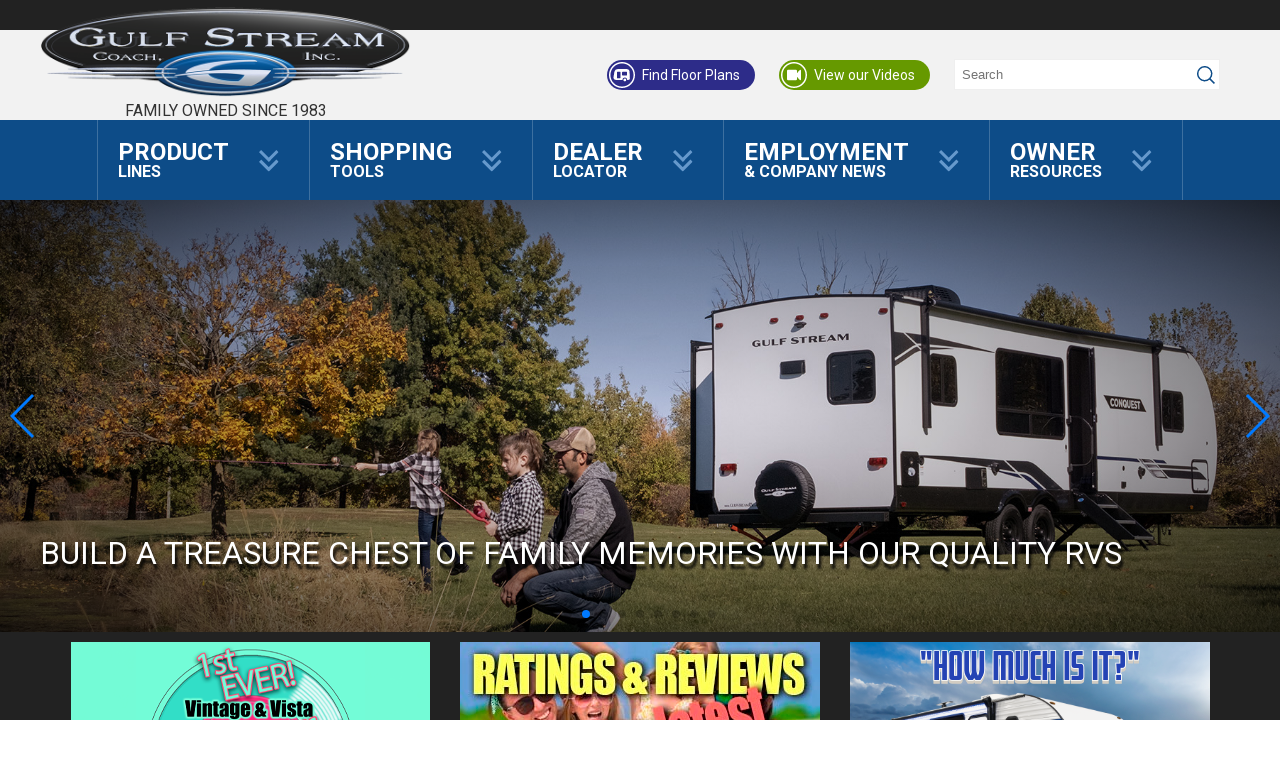

--- FILE ---
content_type: text/html; charset=UTF-8
request_url: https://www.gulfstreamcoach.com/
body_size: 8956
content:

<!DOCTYPE html>

<html prefix="og: http://ogp.me/ns#" lang="en">



<head>

<meta charset='utf-8'>

<title>Home Page | Gulf Stream Coach Inc.</title>

<meta name='keywords' content="Gulf Stream, Gulf Stream Coach, Gulfstream, Gulf Stream RV, RV, recreational vehicle, motor home, motorhome, Class C, Class B, camper, camper van, campervan, trailer, travel trailer, caravan, camping trailer, camping, light trailer, lightweight trailer, retro trailer, vintage trailer, old fashioned trailer, best rv value, best rv builde,r best rv, highly rated rv, buying an rv, buying your first rv, trailer camping, motor home camping, motorhome camping, glamping, low price rv, Ameri-Lite, Conquest, Innsbruck, Kingsport, Trailmaster, Conquest Class C, BT Cruiser, Gulf Breeze, Streamlite, Envision, Geo, Vintage Cruiser, Vista Cruiser, Sedona, Toy Hauler, Track & Trail, GSX, Capri">

<meta name='description' content="Your source for complete information on all new Gulf Stream Coach travel trailers, motor homes, toy haulers, and fifth wheels.   Shoppers will find specifications, floor plans, and extensive galleries of photos and videos, along with a dealer locator.  Owners can post pictures, offer testimonials, and suggestions, and download owners manuals from our archives.  We maintain an active blog for all the Gulf Stream Coach news, and provide a calendar for upcoming RV shows, sales and other events.  ">

<link href='https://www.gulfstreamcoach.com/' rel='canonical'>

<meta name='viewport' content='width=device-width, initial-scale=1'>

<meta name="robots" content="index,follow,archive">

<link rel='shortcut icon' href='/favicon.ico'>







<meta property="og:title" content="Home Page">
<meta property="og:url" content="https://www.gulfstreamcoach.com/">
<meta property="og:description" content="Your source for complete information on all new Gulf Stream Coach travel trailers, motor homes, toy haulers, and fifth wheels.   Shoppers will find specifications, floor plans, and extensive galleries of photos and videos, along with a dealer locator.  Owners can post pictures, offer testimonials, and suggestions, and download owners manuals from our archives.  We maintain an active blog for all the Gulf Stream Coach news, and provide a calendar for upcoming RV shows, sales and other events.  ">
<meta property="og:type" content="article">

<script src='https://coressl.digitalhill.com/core2/includes/scripts/jquery-2.1.3.min.js'></script>
<link href='https://coressl.digitalhill.com/core2/includes/styles/base-min.css?t=1' rel='stylesheet' type='text/css'>
<script src='https://coressl.digitalhill.com/core2/includes/scripts/general-min.js?t=2'></script>
<script src='https://coressl.digitalhill.com/core2/includes/modules/home/widgets/front-min.js?t=1'></script>
<script src='https://coressl.digitalhill.com/core2/includes/scripts/moment/moment-with-locales.js'></script>
<script src='https://coressl.digitalhill.com/core2/includes/scripts/moment/moment-timezone-with-data.js'></script>
<link href='https://fonts.googleapis.com/css?family=Open+Sans+Condensed:300,700,300italic|Open+Sans:300italic,400italic,700italic,700,300,400' rel='stylesheet' type='text/css'>
<script type='text/javascript' src='https://js.stripe.com/v2/'></script>
<script type='text/javascript'>Stripe.setPublishableKey('a');</script>
<script src='https://maps.googleapis.com/maps/api/js?key=AIzaSyCMdHpelCvjr5S3lbe1hWNjfTCKGCMsiSc'></script>

   <link href="https://fonts.googleapis.com/css?family=Roboto+Condensed|Roboto:100,300,400,700|Lato" rel="stylesheet">

   <link href='/css/site.css?t=7' rel='stylesheet' type='text/css'>
   <script src='/js/es6-promise.auto.min.js' type='text/javascript'></script>
   <script>ES6Promise.polyfill();</script>
   <script src='/js/general.js?v=1.0.4' type='text/javascript'></script>
   <script src='/js/equalHeight.js' type='text/javascript'></script>

   <script src='/js/swiper.min.js' type='text/javascript'></script>
   <link href='/css/swiper.css' rel='stylesheet' type='text/css'>
   <link href='/css/dev.css' rel='stylesheet' type='text/css'>

   <!-- Google tag (gtag.js) -->
   <script async src="https://www.googletagmanager.com/gtag/js?id=G-NRMSWSFR4C"></script>
   <script>
   window.dataLayer = window.dataLayer || [];
   function gtag(){dataLayer.push(arguments);}
   gtag('js', new Date());
   gtag('config', 'G-NRMSWSFR4C');
   </script>





<script>var base_url = 'https://www.gulfstreamcoach.com/';</script>

<script>var remote_addr = '52.14.42.8';</script>





<!-- Meta Pixel Code -->
<script>
!function(f,b,e,v,n,t,s)
{if(f.fbq)return;n=f.fbq=function(){n.callMethod?
n.callMethod.apply(n,arguments):n.queue.push(arguments)};
if(!f._fbq)f._fbq=n;n.push=n;n.loaded=!0;n.version='2.0';
n.queue=[];t=b.createElement(e);t.async=!0;
t.src=v;s=b.getElementsByTagName(e)[0];
s.parentNode.insertBefore(t,s)}(window, document,'script',
'https://connect.facebook.net/en_US/fbevents.js');
fbq('init', '1077040907505841');
fbq('track', 'PageView');
</script>
<noscript><img height="1" width="1" style="display:none"
src="https://www.facebook.com/tr?id=1077040907505841&ev=PageView&noscript=1"/></noscript>
<!-- End Meta Pixel Code -->

</head>



<body id='index' class='    id2  '>

<div class=" dhcore-hook">
   <header>
    <div class="header-accent"></div>
    <div class="header-top"><div>
     <a href='https://www.gulfstreamcoach.com/' class='header-logo'><img src="https://www.gulfstreamcoach.com/img/logo-retina.png">
      <div class="tagline">Family Owned Since 1983</div>
     </a>
     <div class="header-right">
      <a class="findFloor" href="https://www.gulfstreamcoach.com/search-products">Find Floor Plans</a>
      <a class="viewVideos" href="https://www.gulfstreamcoach.com/videos">View our Videos</a>
      <div class="search"><input type="text" placeholder="Search" onkeypress="if (event.key == 'Enter') doSiteSearch();"></div>
     </div>
     <a class="headMobileMenu" onclick="document.querySelector('.header-bottom>ul').classList.toggle('active');">
      <span class="line line-one"></span><span class="line line-two"></span><span class="line line-three"></span>
     </a>
    </div></div>
    <div class="header-bottom">
     <ul class="parent"><li class="parent id307"><a  target="_self" onclick=""><span>Product</span><span class="extra"> Lines</span></a><span class="expand"></span><ul class="product-menu">			<li>
				<a href="https://www.gulfstreamcoach.com/products/motorhomes">Motor Homes</a>
				<div class="dropdown">
					<h2>Motor Homes</h2>
					<img src="/media/uploads/4/42784_btcruiser_gulfstreamcoach_web.jpg" alt="Motor Homes">
					<p><strong>Turn the World into Your Back Yard</strong><br>
					<span class="summary">Explore everything from the wilderness to the big city; enjoy everything from a campfire to HDTV, all with the confidence that comes from our commitment to quality, value, and innovation. </span></p>
					<p class="link"><a href="https://www.gulfstreamcoach.com/products/motorhomes">View All Products</a></p>
				</div>
			</li>			<li>
				<a href="https://www.gulfstreamcoach.com/products/travel-trailers">Travel Trailers</a>
				<div class="dropdown">
					<h2>Travel Trailers</h2>
					<img src="/media/uploads/4/42516_299RLI_2025_mountains_web.png" alt="Travel Trailers">
					<p><strong><b>Where Experience and Innovation Come Together</b></strong><br>
					<span class="summary">Our Travel Trailers are the core of our production, featuring time-tested construction, <br>the latest technology, advanced materials, and stylish interiors.<br></span></p>
					<p class="link"><a href="https://www.gulfstreamcoach.com/products/travel-trailers">View All Products</a></p>
				</div>
			</li>			<li>
				<a href="https://www.gulfstreamcoach.com/products/light-weight">Light Weight Trailers</a>
				<div class="dropdown">
					<h2>Light Weight Trailers</h2>
					<img src="/media/uploads/4/42550_Vintage_23rss_pond_2025_web.png" alt="Light Weight Trailers">
					<p><strong>Take more stuff, have more fun in our Light Weight Trailers</strong><br>
					<span class="summary">By minimizing weight, we give you more capacity for people, toys, cargo, and fun - Our lightweights save money and fuel <br>when you're towing, and are available in all price ranges, sizes, and styles.  </span></p>
					<p class="link"><a href="https://www.gulfstreamcoach.com/products/light-weight">View All Products</a></p>
				</div>
			</li>			<li>
				<a href="https://www.gulfstreamcoach.com/products/destination-trailers">Destination Trailers</a>
				<div class="dropdown">
					<h2>Destination Trailers</h2>
					<img src="/media/uploads/4/42708_406FLR_2025_exterior_beach_web.jpg" alt="Destination Trailers">
					<p><strong>The vacation home you've always dreamed of</strong><br>
					<span class="summary">Love the great outdoors?  Stay as long as you want!  Our Destination Trailers provide your whole family with the accommodations you need for a full season of fun.</span></p>
					<p class="link"><a href="https://www.gulfstreamcoach.com/products/destination-trailers">View All Products</a></p>
				</div>
			</li>			<li>
				<a href="https://www.gulfstreamcoach.com/products/fifth-wheels">Fifth Wheels</a>
				<div class="dropdown">
					<h2>Fifth Wheels</h2>
					<img src="/media/uploads/0/8908_sed27frldextredrocks1email.jpg" alt="Fifth Wheels">
					<p><strong>The Ultimate Towables</strong><br>
					<span class="summary">Our Fifth Wheels are easy to maneuver, tow like a dream, and give you great living space.  No wonder they're the perfect choice for people with pickups!</span></p>
					<p class="link"><a href="https://www.gulfstreamcoach.com/products/fifth-wheels">View All Products</a></p>
				</div>
			</li></ul></li><li class="parent id308"><a  target="_self" onclick=""><span>Shopping</span><span class="extra"> Tools</span></a><span class="expand"></span><ul class=""><li class="id331"><a href="/search-products" target="_self" onclick="">Find A Product</a></li><li class="id349"><a href="/get-a-quote" target="_self" onclick="">Get a Price</a></li><li class="id340"><a href="/videos" target="_self" onclick="">360Tours, Videos</a></li><li class="id328"><a href="/testimonials" target="_self" onclick="">Owner Reviews</a></li><li class="id352"><a href="/construction" target="_self" onclick="">Construction</a></li></ul></li><li class="parent id324"><a href="/dealer-locator" target="_self" onclick=""><span>Dealer</span><span class="extra"> Locator</span></a></li><li class="parent id310"><a  target="_self" onclick=""><span>Employment</span><span class="extra"> & Company News</span></a><span class="expand"></span><ul class=""><li class="id555"><a href="/employment-info" target="_self" onclick="">Employment</a></li><li class="id4"><a href="https://www.gulfstreamcoach.com/blog" target="_self" onclick="">News Blog</a></li><li class="id325"><a href="/our-history" target="_self" onclick="">Our History</a></li><li class="id806"><a href="/contact-us" target="_self" onclick="">Contact Us</a></li><li class="id350"><a href="/downloads" target="_self" onclick="">Download Center</a></li></ul></li><li class="parent id311"><a  target="_self" onclick=""><span>Owner</span><span class="extra"> Resources</span></a><span class="expand"></span><ul class=""><li class="id398"><a href="/suggestions" target="_self" onclick="">Suggestions</a></li><li class="id1743"><a href="/camphandbook" target="_self" onclick="">"Camp Gulf Stream" Handbook</a></li><li class="id416"><a href="/manuals" target="_self" onclick="">Owner's Manuals</a></li><li class="id499"><a href="/ownersstories" target="_self" onclick="">Your Reviews & Stories</a></li><li class="id519"><a href="/brochure-archives" target="_self" onclick="">Brochure Archives</a></li></ul></li></ul>
    </div>
    <script>mobileMenuInit();</script>
   </header>
   <div class="page">
<div class="feature-gallery"><div class="swiper-wrapper"><div class="swiper-slide"><a href="https://gulfstreamcoach.com/products/light-weight/amerilite/model/15th" style="background-image:url('https://gulfstreamcoach.com/media/uploads/4/45123_15th_banner.jpg');"><div class="caption"><div><span>Toy Hauler of the Year</span>Find out why the 15TH deserves all the hype</div></div></a></div><div class="swiper-slide"><a href="https://www.gulfstreamcoach.com/products/light-weight" style="background-image:url('https://gulfstreamcoach.com/media/uploads/4/44719_295sbw_ext_2026.jpg');"><div class="caption"><div><span></span>Build a treasure chest of family memories with our quality RVs</div></div></a></div><div class="swiper-slide"><a href="https://www.gulfstreamcoach.com/products/motorhomes/conquestclassc" style="background-image:url('https://gulfstreamcoach.com/media/uploads/4/44715_conquest.jpg');"><div class="caption"><div><span>The Legendary Conquest Class C</span>Luxury, innovation, and family-friendly value</div></div></a></div><div class="swiper-slide"><a href="https://www.gulfstreamcoach.com/blog/gulf-stream-coach-earns-rvda-dsi-quality-circle-award/" style="background-image:url('https://www.gulfstreamcoach.com/media/uploads/2/21437_dsiawardslide1.jpg');"><div class="caption"><div><span>Multi-Year Quality Circle Award Winner</span>Why settle for less than Gulf Stream Coach quality?</div></div></a></div><div class="swiper-slide"><a href="https://gulfstreamcoach.com/products/motorhomes/conquestclassc" style="background-image:url('https://www.gulfstreamcoach.com/media/uploads/4/44649_6237_mustsee_banner_3.jpg');"><div class="caption"><div><span></span>Find out why RVBusiness called the Conquest Class C a "Must See RV"</div></div></a></div><div class="swiper-slide"><a href="https://www.gulfstreamcoach.com/products/travel-trailers/conquest" style="background-image:url('https://gulfstreamcoach.com/media/uploads/4/44619_44032_conquest_banner_gulfstreamhome_final_updated.jpg');"></a></div><div class="swiper-slide"><a href="https://www.gulfstreamcoach.com/products/travel-trailers/conquest" style="background-image:url('https://gulfstreamcoach.com/media/uploads/4/43904_conquest_banner_9.jpg');"></a></div><div class="swiper-slide"><a href="https://www.gulfstreamcoach.com/products/light-weight/vintage-cruiser/model/lauraashley" style="background-image:url('https://www.gulfstreamcoach.com/media/uploads/4/42676_42010_40101_GulfStream_LauraAshley_banner_award.jpg');"><div class="caption"><div><span>Gulf Stream Coach X Laura Ashley </span>Available now on dealer lots</div></div></a></div><div class="swiper-slide"><a href="https://www.gulfstreamcoach.com/products/motorhomes/btcruiser" style="background-image:url('https://www.gulfstreamcoach.com/media/uploads/3/35784_btc5245fullpaintorangepicnicroadextslide.jpg');"><div class="caption"><div><span>The BT Cruiser</span>"The Famous "Sports Car of Motor Homes," shown with a new full-body paint option</div></div></a></div></div><div class="swiper-pagination hpSwiper-pagination"></div><div class="swiper-button-next hpSwiper-button-next"></div><div class="swiper-button-prev hpSwiper-button-prev"></div></div><script>
 var hpSwiper = new Swiper('.feature-gallery', {
  slidesPerView        : 1,
  paginationClickable  : true,
  nextButton           : '.hpSwiper-button-next',
  prevButton           : '.hpSwiper-button-prev',
  pagination           : '.hpSwiper-pagination',
  paginationClickable  : true,
  autoplay             : 5 * 1000,
  loop                 : true
 });
</script>
<style>
 .feature-gallery {
  position: relative;
  width:100%;
  height: 60vh;
  overflow: hidden;
  
  max-height: 600px;
 }

 @media only screen and (max-width:1250px) { .feature-gallery { font-size:15px; } }
 @media only screen and (max-width:1180px) { .feature-gallery { font-size:14px; } }
 @media only screen and (max-width:1100px) { .feature-gallery { font-size:13px; } }
 @media only screen and (max-width:1025px) { .feature-gallery { font-size:12px; } }
 @media only screen and (max-width:800px) { .feature-gallery { font-size:10px; } }

 .feature-gallery .swiper-slide>div, .feature-gallery .swiper-slide>a {
  display: block;
  width: 100%;
  height: 100%;
  background-size: cover;
  background-position: center;
 }

 .caption {
  position: absolute;
  top: 0; bottom: 0;
  left: 0; right: 0;

  text-shadow: 2px 5px 3px #000000;
 
  background: rgba(0, 0, 0, .65); /* For browsers that do not support gradients */
  background: -webkit-radial-gradient(rgba(0, 0, 0, 0), rgba(0, 0, 0, .3), rgba(0, 0, 0, .8)); /* Safari 5.1 to 6.0 */
  background: -o-radial-gradient(rgba(0, 0, 0, 0), rgba(0, 0, 0, .3), rgba(0, 0, 0, .8)); /* For Opera 11.6 to 12.0 */
  background: -moz-radial-gradient(rgba(0, 0, 0, 0), rgba(0, 0, 0, .3), rgba(0, 0, 0, .8)); /* For Firefox 3.6 to 15 */
  background: radial-gradient(rgba(0, 0, 0, 0), rgba(0, 0, 0, .3), rgba(0, 0, 0, .8)); /* Standard Definition */
 }

 .caption>div {
  max-width: 1200px;
  padding: 0 40px;
  width: calc(100% - 80px);
  margin: 0 auto;

  position: absolute;
  bottom: 60px;
  left: 0; right: 0;

  font-size: 2em;
  text-transform: uppercase;

  color: #ffffff;
 }

 .caption span {
  display:block;
  margin: 0;
  font-size: 2em;
 }

 @media screen and (max-width: 400px) {
  .caption span {
   font-size: 1.6em;
  }
 }

 @media screen and (max-width: 300px) {
  .caption>div {
   font-size: 1.75em;  
  }
  .caption span {
   font-size: 1.25em;
  }
 }

</style><div class="callouts feature-callouts"><div class="swiper-nextprev"><div class="featureSwiper-container swiper-container"><div class="swiper-wrapper"><a class="swiper-slide callout" href="https://www.gulfstreamcoach.com/cruiserrallyvideo"><img src="https://www.gulfstreamcoach.com/media/uploads/4/43260_rally_video_icon_homepage.png" alt=""></a><a class="swiper-slide callout" href="https://www.gulfstreamcoach.com/testimonials"><img src="https://www.gulfstreamcoach.com/media/uploads/2/21415_ownerreviewsslide2.jpg" alt=""></a><a class="swiper-slide callout" href="https://www.gulfstreamcoach.com/get-a-quote"><img src="https://www.gulfstreamcoach.com/media/uploads/4/42666_pricing3_final.png" alt="get a quote"></a><a class="swiper-slide callout" href="https://www.gulfstreamcoach.com/owners-pics"><img src="https://www.gulfstreamcoach.com/media/uploads/4/42664_homepage_thumbnail_ugc_link_customer_photos.png" alt=""></a><a class="swiper-slide callout" href="https://youtu.be/vUuvravJf7o?si=Fm03kTtXYkikF0XI"><img src="https://www.gulfstreamcoach.com/media/uploads/4/40752_AmeriLite_Thumbnail.png" alt="See what Endless RVing YouTube thought of our Conquest 6320"></a><a class="swiper-slide callout" href="https://www.instagram.com/gulfstreamcoach/"><img src="https://www.gulfstreamcoach.com/media/uploads/1/17702_instagramgraphic.jpg" alt=""></a><a class="swiper-slide callout" href="https://www.gulfstreamcoach.com/blog"><img src="https://www.gulfstreamcoach.com/media/uploads/1/10814_blogcallout.jpg" alt=""></a><a class="swiper-slide callout" href="https://www.gulfstreamcoach.com/new-releases"><img src="https://www.gulfstreamcoach.com/media/uploads/4/40908_newest_releases.png" alt=""></a><a class="swiper-slide callout" href="https://www.gulfstreamcoach.com/azdel-advantage"><img src="https://www.gulfstreamcoach.com/media/uploads/4/42662_9260_azdelcallout.jpg" alt=""></a></div></div><div class="swiper-button-prev featureSwiper-button-prev"></div><div class="swiper-button-next featureSwiper-button-next"></div></div></div><div class="feature-brands"><div><h1>Featured Brands</h1><p>Some of our brands have been built for as many as 15 years. These models and the teams that build them have stood the test of time and continue to be the most sought-after products in the industry.</p><ul><li><a href="https://www.gulfstreamcoach.com/products/destination-trailers/conquestlodge">Conquest Lodge Series</a></li><li><a href="https://www.gulfstreamcoach.com/products/light-weight/amerilite">Ameri-Lite</a></li><li><a href="https://www.gulfstreamcoach.com/products/fifth-wheels/sedona">Sedona</a></li><li><a href="https://www.gulfstreamcoach.com/products/motorhomes/btcruiser">BT Cruiser</a></li><li><a href="https://www.gulfstreamcoach.com/products/destination-trailers/innsbrucklodge">Innsbruck Lodge Series</a></li><li><a href="https://www.gulfstreamcoach.com/products/light-weight/vintage-cruiser">Vintage Cruiser</a></li><li><a href="https://www.gulfstreamcoach.com/products/travel-trailers/conquest">Conquest</a></li><li><a href="https://www.gulfstreamcoach.com/products/motorhomes/conquestclassc">Conquest Class C</a></li><li><a href="https://www.gulfstreamcoach.com/products/travel-trailers/innsbruck">Innsbruck</a></li><li><a href="https://www.gulfstreamcoach.com/products/light-weight/envision">Envision</a></li><li><a href="https://www.gulfstreamcoach.com/products/destination-trailers/kingsportlodge">Kingsport Lodge Series</a></li><li><a href="https://www.gulfstreamcoach.com/products/travel-trailers/kingsport">Kingsport</a></li><li><a href="https://www.gulfstreamcoach.com/products/light-weight/vista-cruiser">Vista Cruiser</a></li><li><a href="https://www.gulfstreamcoach.com/products/destination-trailers/trailmaster">Trailmaster</a></li><li><a href="https://www.gulfstreamcoach.com/products/light-weight/trailboss">Trail Boss</a></li><li><a href="https://www.gulfstreamcoach.com/products/travel-trailers/trailmaster">Trailmaster</a></li><li><a href="https://www.gulfstreamcoach.com/products/light-weight/conquest-lite">Conquest Lite</a></li><li><a href="https://www.gulfstreamcoach.com/products/travel-trailers/envision">ENVISION</a></li><li><a href="https://www.gulfstreamcoach.com/products/light-weight/innsbruck-lite">Innsbruck Lite</a></li><li><a href="https://www.gulfstreamcoach.com/products/light-weight/kingsportlite">Kingsport Lite</a></li><li><a href="https://www.gulfstreamcoach.com/products/light-weight/trailmasterlite">Trailmaster Lite</a></li><li><a href="https://www.gulfstreamcoach.com/products/light-weight/streamlite">Streamlite</a></li><li><a href="https://www.gulfstreamcoach.com/products/light-weight/gulf-breeze">Gulf Breeze</a></li><li><a href="https://www.gulfstreamcoach.com/products/light-weight/matrix">Matrix</a></li><li><a href="https://www.gulfstreamcoach.com/products/light-weight/northern-express">Northern Express</a></li><li><a href="https://www.gulfstreamcoach.com/products/light-weight/enlighten">Enlighten</a></li></ul></div></div><div class="feature-quote"><div><h2>A journey of a thousand miles</h2>

<p>. . . must begin with a single step</p>

<p>- Lao&nbsp;Tzu</p>
</div></div><div class="feature-content"><div><div class="content"><p>&nbsp;</p>

<center><iframe allow="accelerometer; autoplay; clipboard-write; encrypted-media; gyroscope; picture-in-picture; web-share" allowfullscreen="" frameborder="0" height="430" referrerpolicy="strict-origin-when-cross-origin" src="https://www.youtube.com/embed/fKAUKXe_O3A?si=W6rhEBfR1Y_joqIg?rel=0" title="YouTube video player" width="900"></iframe></center>

<center>&nbsp;</center>

<h1>Quality. Value. Innovation.</h1>

<p>&nbsp;</p>

<h2>The family-run&nbsp;company that builds RVs for families.</h2>

<p>Quality, value, and innovation are the core values that have been a part of the Gulf Stream Coach way of doing business since it was founded in Nappanee, Indiana, by Jim Shea and his sons. &nbsp;&nbsp;</p>

<p>Today Gulf Stream Coach&nbsp;is the industry&#39;s leading family-owned, family-operated RV manufacturer,&nbsp;encompasses 22&nbsp;brands with over 140 different models &mdash; all brought to you by the most dedicated and experienced team of associates in the industry.&nbsp;</p>

<p>The family links run deep at Gulf Stream, among the skilled craftspeople who build the product, through the family-based management, on to family-based RV dealerships across the United States and Canada, and finally, to the families who buy and enjoy Gulf Stream Coach products. &nbsp;In today&#39;s world where huge corporations work&nbsp;to satisfy&nbsp;stockholders and financiers, the people at Gulf Stream Coach are dedicated&nbsp;to make the families of owners, dealers, and employees happy and proud. &nbsp;</p>

<p>As the company has grown, Gulf Stream Coach has provided travel trailers, toy haulers, and motor homes that cover a broad range of prices, specifications, and applications, listed below.</p>

<h2>Gulf Stream Coach currently offers these Laminated Travel Trailer Brands:</h2>

<h3>ENVISION, GEO, Gulf Breeze, Matrix, Northern Express, Streamlite, Vintage Cruiser, and Vista Cruiser</h3>

<p>Featuring laminated, vacuum-bonded fiberglass walls and welded aluminum skeleton frames, for the ideal combination of strength and lightweight.</p>

<h2>And these Main Line Travel Trailer Brands:</h2>

<h3>Conquest, Innsbruck, Kingsport, and Trailmaster</h3>

<p>Using residential-style studs, spun fiberglass insulation, and aluminum siding for time-honored durability and economy, in lengths from 20 ft. to 41 ft., our Main Line trailers are for dedicated RVers who know what they want and recognize quality.</p>

<h2>Conventionally constructed Lightweight Trailers include these brands:</h2>

<h3>Ameri-Lite, Capri, Conquest Lite, Innsbruck Lite, Kingsport Lite</h3>

<p>Ideal for first-timers, value-oriented, and casual campers, combining economical pricing with rugged yet light-weight go-anywhere construction.</p>

<h2>Products also include these Motor Homes:</h2>

<h3>Conquest Class C, BT Cruiser</h3>

<p>Giving growing families and traveling couples a ticket to cross-country adventure, comfort, and luxury</p>

<h2>Gulf Stream Coach also offers the GSX brand of Toy Haulers for transporting off-road vehicles</h2>

<p>The perfect way to get your wheeled toys out to the tracks and trails of the back country, where you can play hard and come home dirty.</p>

<p>&nbsp;</p>
</div><div class="news"><h2>Latest News</h2><div class="n"><a href="/blog/?p=960">Gulf Stream Coach Earns RVDA DSI Recognition for its Motorized and Towable Lines</a><div class="txt">
Nappanee, IN – Gulf Stream Coach has once again demonstrated its industry-leading commitment to excellence, ...<br><a href="/blog/?p=960">Read More</a></div></div><div class="n"><a href="/blog/?p=953">Gulf Stream Coach debuts innovative Conquest Transit 4237 All-Wheel-Drive motorhome</a><div class="txt">
Nappanee, IN – Gulf Stream Coach, America's largest family-owned RV manufacturer, announced the debut ...<br><a href="/blog/?p=953">Read More</a></div></div><div class="n"><a href="/blog/?p=949">Gulf Stream Coach Sponsors Essential Leadership Development Course at 2024 RVDA Expo</a><div class="txt">
Nappanee, IN – Gulf Stream Coach continues its long-standing commitment to industry excellence by sponsoring ...<br><a href="/blog/?p=949">Read More</a></div></div><a class="moreNews" href="/blog">View All News</a></div></div></div> </div>  <!-- .page -->
 <footer>
  <div class="footer-top"><div>
   <div class="left">
    <img src="https://www.gulfstreamcoach.com/img/icon-location.svg"><p>Your nearest <a href="https://www.gulfstreamcoach.com/dealer-locator">Gulf Stream Coach Dealer</a> is your best source of parts, service, repairs, and warranty support. Parts are available exclusively through authorized Gulf Stream Coach Dealers.</p>
   </div><div class="right">
    <img src="https://www.gulfstreamcoach.com/img/icon-questions.svg"><p>If you have questions for the Gulf Stream Customer Service Team, <a href="https://www.gulfstreamcoach.com/contact-us">contact us here</a>.</p>
   </div>
   
  </div></div>
  <div class="footer-bottom"><div>
   <div class="content">
    <img src="https://www.gulfstreamcoach.com/img/logo.png">
    <div class="tagline">Quality<b>&middot;</b>Value<b>&middot;</b>Innovation</div>
    <p>Gulf Stream Coach is your best source for quality, value and innovation in RV trailers and motorhomes</p>
   </div><div class="connect">
    <span>Connect With Us</span>
    <p>
     503 South Oakland Ave<br>
     P.O. Box 1005<br>
     Nappanee, Indiana<br>
     46550
    </p>

    <a href=""><img src="https://www.gulfstreamcoach.com/img/icon-facebook-footer.svg"></a>
    <a href=""><img src="https://www.gulfstreamcoach.com/img/icon-youtube-footer.svg"></a>
   </div><ul class="parent"><li class="parent id307"><a  target="_self" onclick=""><span>Product</span><span class="extra"> Lines</span></a><span class="expand"></span><ul class="product-menu">			<li>
				<a href="https://www.gulfstreamcoach.com/products/motorhomes">Motor Homes</a>
				<div class="dropdown">
					<h2>Motor Homes</h2>
					<img src="/media/uploads/4/42784_btcruiser_gulfstreamcoach_web.jpg" alt="Motor Homes">
					<p><strong>Turn the World into Your Back Yard</strong><br>
					<span class="summary">Explore everything from the wilderness to the big city; enjoy everything from a campfire to HDTV, all with the confidence that comes from our commitment to quality, value, and innovation. </span></p>
					<p class="link"><a href="https://www.gulfstreamcoach.com/products/motorhomes">View All Products</a></p>
				</div>
			</li>			<li>
				<a href="https://www.gulfstreamcoach.com/products/travel-trailers">Travel Trailers</a>
				<div class="dropdown">
					<h2>Travel Trailers</h2>
					<img src="/media/uploads/4/42516_299RLI_2025_mountains_web.png" alt="Travel Trailers">
					<p><strong><b>Where Experience and Innovation Come Together</b></strong><br>
					<span class="summary">Our Travel Trailers are the core of our production, featuring time-tested construction, <br>the latest technology, advanced materials, and stylish interiors.<br></span></p>
					<p class="link"><a href="https://www.gulfstreamcoach.com/products/travel-trailers">View All Products</a></p>
				</div>
			</li>			<li>
				<a href="https://www.gulfstreamcoach.com/products/light-weight">Light Weight Trailers</a>
				<div class="dropdown">
					<h2>Light Weight Trailers</h2>
					<img src="/media/uploads/4/42550_Vintage_23rss_pond_2025_web.png" alt="Light Weight Trailers">
					<p><strong>Take more stuff, have more fun in our Light Weight Trailers</strong><br>
					<span class="summary">By minimizing weight, we give you more capacity for people, toys, cargo, and fun - Our lightweights save money and fuel <br>when you're towing, and are available in all price ranges, sizes, and styles.  </span></p>
					<p class="link"><a href="https://www.gulfstreamcoach.com/products/light-weight">View All Products</a></p>
				</div>
			</li>			<li>
				<a href="https://www.gulfstreamcoach.com/products/destination-trailers">Destination Trailers</a>
				<div class="dropdown">
					<h2>Destination Trailers</h2>
					<img src="/media/uploads/4/42708_406FLR_2025_exterior_beach_web.jpg" alt="Destination Trailers">
					<p><strong>The vacation home you've always dreamed of</strong><br>
					<span class="summary">Love the great outdoors?  Stay as long as you want!  Our Destination Trailers provide your whole family with the accommodations you need for a full season of fun.</span></p>
					<p class="link"><a href="https://www.gulfstreamcoach.com/products/destination-trailers">View All Products</a></p>
				</div>
			</li>			<li>
				<a href="https://www.gulfstreamcoach.com/products/fifth-wheels">Fifth Wheels</a>
				<div class="dropdown">
					<h2>Fifth Wheels</h2>
					<img src="/media/uploads/0/8908_sed27frldextredrocks1email.jpg" alt="Fifth Wheels">
					<p><strong>The Ultimate Towables</strong><br>
					<span class="summary">Our Fifth Wheels are easy to maneuver, tow like a dream, and give you great living space.  No wonder they're the perfect choice for people with pickups!</span></p>
					<p class="link"><a href="https://www.gulfstreamcoach.com/products/fifth-wheels">View All Products</a></p>
				</div>
			</li></ul></li><li class="parent id308"><a  target="_self" onclick=""><span>Shopping</span><span class="extra"> Tools</span></a><span class="expand"></span><ul class=""><li class="id331"><a href="/search-products" target="_self" onclick="">Find A Product</a></li><li class="id349"><a href="/get-a-quote" target="_self" onclick="">Get a Price</a></li><li class="id340"><a href="/videos" target="_self" onclick="">360Tours, Videos</a></li><li class="id328"><a href="/testimonials" target="_self" onclick="">Owner Reviews</a></li><li class="id352"><a href="/construction" target="_self" onclick="">Construction</a></li></ul></li><li class="parent id324"><a href="/dealer-locator" target="_self" onclick=""><span>Dealer</span><span class="extra"> Locator</span></a></li><li class="parent id310"><a  target="_self" onclick=""><span>Employment</span><span class="extra"> & Company News</span></a><span class="expand"></span><ul class=""><li class="id555"><a href="/employment-info" target="_self" onclick="">Employment</a></li><li class="id4"><a href="https://www.gulfstreamcoach.com/blog" target="_self" onclick="">News Blog</a></li><li class="id325"><a href="/our-history" target="_self" onclick="">Our History</a></li><li class="id806"><a href="/contact-us" target="_self" onclick="">Contact Us</a></li><li class="id350"><a href="/downloads" target="_self" onclick="">Download Center</a></li></ul></li><li class="parent id311"><a  target="_self" onclick=""><span>Owner</span><span class="extra"> Resources</span></a><span class="expand"></span><ul class=""><li class="id398"><a href="/suggestions" target="_self" onclick="">Suggestions</a></li><li class="id1743"><a href="/camphandbook" target="_self" onclick="">"Camp Gulf Stream" Handbook</a></li><li class="id416"><a href="/manuals" target="_self" onclick="">Owner's Manuals</a></li><li class="id499"><a href="/ownersstories" target="_self" onclick="">Your Reviews & Stories</a></li><li class="id519"><a href="/brochure-archives" target="_self" onclick="">Brochure Archives</a></li></ul></li></ul>
  </div></div>
 </footer>
<div id="fb-root"></div>
<script>
window.fbAsyncInit = function() {
  FB.init({
    appId      : '761641687256675',
    xfbml      : true,
    version    : 'v2.2'
  });
};
(function(d, s, id) {
  var js, fjs = d.getElementsByTagName(s)[0];
  if (d.getElementById(id)) return;
  js = d.createElement(s); js.id = id;
  js.src = "//connect.facebook.net/en_US/sdk.js";
  fjs.parentNode.insertBefore(js, fjs);
}(document, 'script', 'facebook-jssdk'));</script>
<script type="text/javascript">
  (function() {
    var po = document.createElement('script'); po.type = 'text/javascript'; po.async = true;
    po.src = 'https://apis.google.com/js/plusone.js?onload=onLoadCallback';
    var s = document.getElementsByTagName('script')[0]; s.parentNode.insertBefore(po, s);
  })();
</script>
<script>window.twttr = (function (d, s, id) {
  var t, js, fjs = d.getElementsByTagName(s)[0];
  if (d.getElementById(id)) return;
  js = d.createElement(s); js.id = id; js.src= "https://platform.twitter.com/widgets.js";
  fjs.parentNode.insertBefore(js, fjs);
  return window.twttr || (t = { _e: [], ready: function (f) { t._e.push(f) } });
}(document, "script", "twitter-wjs"));</script>
<script type="text/javascript" async src="//assets.pinterest.com/js/pinit.js" data-pin-build="parsePinBtns" data-pin-zero="1"></script>
<script src="//platform.linkedin.com/in.js" type="text/javascript"> lang: en_US</script>
</div> <!-- .dhcore-hook -->
<script data-account="5sqB4uhERz" src="https://cdn.userway.org/widget.js"></script>

<script>
setInterval(() => {
	request.post("", {action:"keepalive"}, r => {
//		r = JSON.parse(r);
//		console.log(r);
	});
}, 30000);
</script>

<!-- Google Tag Manager (noscript) -->
<noscript><iframe src="https://www.googletagmanager.com/ns.html?id=GTM-5C9PL32F"
height="0" width="0" style="display:none;visibility:hidden"></iframe></noscript>
<!-- End Google Tag Manager (noscript) -->

</body>
</html>

--- FILE ---
content_type: text/css
request_url: https://www.gulfstreamcoach.com/css/dev.css
body_size: 333
content:
.header-bottom ul li a > span { font-weight: 700; line-height: 1; }
.header-bottom ul li a > span.extra { font-size: 1em; }

.header-bottom ul li ul li a { font-family: 'Lato', sans-serif; text-transform: uppercase; }

ul.product-menu h2 { text-transform: uppercase; font-weight: 100; font-size: 35px; color: #0d4c88; }
.header-bottom ul li ul.product-menu::after { left: 10.6em; }
ul.product-menu h2 { margin-top: 0; margin-bottom: 0; }
ul.product-menu img { max-height: 100px; }

.header-bottom ul li ul li p.link a { padding: 0; display: inline-block; text-align: left; background: #0d4c88; color: #fff; border-radius: 5px; padding: 10px 15px; }
.header-bottom ul li ul li p.link a:hover { background: #6699cc;  }


--- FILE ---
content_type: image/svg+xml
request_url: https://www.gulfstreamcoach.com/img/icon-facebook-footer.svg
body_size: 682
content:
<svg xmlns="http://www.w3.org/2000/svg" width="32" height="32" viewBox="0 0 32 32">
  <defs>
    <style>
      .cls-1 {
        fill: #69c;
        fill-rule: evenodd;
      }
    </style>
  </defs>
  <path id="icon-facebook-footer" class="cls-1" d="M685.041,2746.99h-0.613q-7.284,0-14.567.01a1.812,1.812,0,0,1-1.854-1.87q-0.008-7.125,0-14.24-0.006-6.855,0-13.71a3.6,3.6,0,0,1,.064-0.78,1.766,1.766,0,0,1,1.778-1.4q14.085,0.015,28.165.01a1.819,1.819,0,0,1,1.984,1.96q0,14.01,0,28.02a1.825,1.825,0,0,1-2.017,2c-2.483,0-4.968.01-7.452,0.01-0.119,0-.241-0.01-0.373-0.02v-12.3c0.147-.01.28-0.03,0.412-0.03h3.242c0.508,0.01.511,0,.572-0.49,0.162-1.31.328-2.61,0.5-3.92,0.066-.49.057-0.52-0.464-0.52h-4.278c0-.6-0.007-1.17,0-1.74,0.011-.64.008-1.29,0.065-1.93a1.575,1.575,0,0,1,1.6-1.58c0.99-.06,1.984-0.07,2.976-0.06a0.322,0.322,0,0,0,.4-0.4c-0.018-1.23-.015-2.46,0-3.68a0.37,0.37,0,0,0-.416-0.46,23.287,23.287,0,0,0-4.867-.01,5.489,5.489,0,0,0-4.691,4.9c-0.146,1.53-.109,3.07-0.124,4.61,0,0.3-.095.36-0.355,0.36-1.154-.01-2.31,0-3.464-0.01-0.286,0-.4.07-0.4,0.38,0.013,1.38.015,2.75,0,4.13a0.343,0.343,0,0,0,.431.42c1.141-.01,2.282-0.01,3.427-0.01,0.1,0,.2.01,0.324,0.02v12.33Z" transform="translate(-668 -2715)"/>
</svg>


--- FILE ---
content_type: image/svg+xml
request_url: https://www.gulfstreamcoach.com/img/icon-find-floorplans.svg
body_size: 528
content:
<svg xmlns="http://www.w3.org/2000/svg" width="26" height="26" viewBox="0 0 26 26">
  <defs>
    <style>
      .cls-1 {
        fill: #fff;
        fill-rule: evenodd;
      }
    </style>
  </defs>
  <path id="icon-find-floorplans" class="cls-1" d="M864,89a13,13,0,1,1,13-13A13.015,13.015,0,0,1,864,89Zm0-24.525A11.525,11.525,0,1,0,875.525,76,11.539,11.539,0,0,0,864,64.475Zm1.394,16.468a1.421,1.421,0,1,1,1.42,1.421A1.421,1.421,0,0,1,865.394,80.943Zm6.5-1.685-0.361-6.5a2.858,2.858,0,0,0-2.825-2.674h-9.2a3.185,3.185,0,0,0-3.055,2.591l-0.911,5.467a2.314,2.314,0,0,0,2.343,2.768h6.564c0-.008,0-0.015,0-0.023a2.346,2.346,0,1,1,4.691,0c0,0.008,0,.015,0,0.023h1.2A1.554,1.554,0,0,0,871.9,79.258Zm-9.412-.514a0.542,0.542,0,0,1-.542.541h-2.435a0.541,0.541,0,0,1-.541-0.541V73.331a0.541,0.541,0,0,1,.541-0.541h2.435a0.542,0.542,0,0,1,.542.541v5.413Zm6.5-2.706a0.542,0.542,0,0,1-.542.541h-3.789a0.541,0.541,0,0,1-.541-0.541V73.331a0.541,0.541,0,0,1,.541-0.541h3.789a0.542,0.542,0,0,1,.542.541v2.707Z" transform="translate(-851 -63)"/>
</svg>


--- FILE ---
content_type: image/svg+xml
request_url: https://www.gulfstreamcoach.com/img/icon-location.svg
body_size: 772
content:
<svg id="Layer_1" data-name="Layer 1" xmlns="http://www.w3.org/2000/svg" viewBox="0 0 26.23 26"><defs><style>.cls-1{fill:#fff;}.cls-2{fill:#69c;}</style></defs><title>icon-location</title><path class="cls-1" d="M5.84,15.4a1.12,1.12,0,1,1-1.12-1.12A1.12,1.12,0,0,1,5.84,15.4ZM23,14.28A1.12,1.12,0,1,0,24.1,15.4,1.12,1.12,0,0,0,23,14.28Zm-7.25-.65-.37.76a4.61,4.61,0,0,1,1.19.83l.09.09.57-.63-.07-.06A5.38,5.38,0,0,0,15.73,13.63ZM19.8,15.8l-.06.85h.34a5.92,5.92,0,0,0,1.48-.19l-.21-.82A4.88,4.88,0,0,1,19.8,15.8Zm-2.54,0a5,5,0,0,0,1.69.74l.19-.83a4.15,4.15,0,0,1-1.41-.62Zm-3.38-2.61a4,4,0,0,0-1.09.16l.23.82a3,3,0,0,1,1.72,0l.23-.82a4,4,0,0,0-1.09-.16ZM10.64,14.6l-.08.07.57.63.11-.1a4.61,4.61,0,0,1,1.18-.81L12,13.62A5.37,5.37,0,0,0,10.64,14.6Zm-2,1.1.19.83a5,5,0,0,0,1.69-.74l-.48-.7A4.15,4.15,0,0,1,8.63,15.7Zm-.94.1a5.08,5.08,0,0,1-1.26-.17l-.21.82a5.92,5.92,0,0,0,1.47.19H8L8,15.8ZM23,6a1.5,1.5,0,1,1,1.5-1.5A1.5,1.5,0,0,1,23,6Zm0,6.59h0c4.57-5.42,4.12-8,4.12-8A4.12,4.12,0,0,0,23,.46h0a4.12,4.12,0,0,0-4.12,4.12s-.45,2.6,4.12,8h0Z" transform="translate(-0.88 -0.46)"/><path class="cls-2" d="M20.91,12.69l-.1-.12c-.27-.34-.51-.67-.74-1v2.68h.84Z" transform="translate(-0.88 -0.46)"/><path class="cls-2" d="M25.34,12.34v9.5L20.91,24.3V18.22h-.84v6.1l-5.31-3-.4-.22v-5.4h-.84v5.4l-.4.22-5.31,3v-6.1H7V24.3L2.56,21.84V6.74L6.6,9,7,9.2v5.05h.84v-5L8.23,9,13.53,6v5.74h.84V6l3.66,2a10.19,10.19,0,0,1-.75-2.34L13.95,3.89,7.41,7.53.88,3.89V22.83l6.53,3.63,6.53-3.63,6.53,3.63L27,22.83v-13A25.82,25.82,0,0,1,25.34,12.34Z" transform="translate(-0.88 -0.46)"/></svg>

--- FILE ---
content_type: image/svg+xml
request_url: https://www.gulfstreamcoach.com/img/icon-questions.svg
body_size: 467
content:
<svg id="Layer_1" data-name="Layer 1" xmlns="http://www.w3.org/2000/svg" viewBox="0 0 27.75 26.07"><defs><style>.cls-1{fill:#69c;}.cls-2{fill:#fff;}</style></defs><title>icon-questions</title><path class="cls-1" d="M24.45.43H4A3.68,3.68,0,0,0,.37,4.1V18.28A3.68,3.68,0,0,0,4,22H17l9.22,4.54L23.93,22h.52a3.68,3.68,0,0,0,3.67-3.67V4.1A3.68,3.68,0,0,0,24.45.43Z" transform="translate(-0.37 -0.43)"/><path class="cls-2" d="M12.06,13a2.74,2.74,0,0,1,.37-1.55,5.48,5.48,0,0,1,1.33-1.19,2.41,2.41,0,0,0,.78-.77,2,2,0,0,0,.29-1.06,1.43,1.43,0,0,0-.33-1,1.21,1.21,0,0,0-.95-.37,1.19,1.19,0,0,0-.83.3,1.21,1.21,0,0,0-.35.9H9.93v0a2.69,2.69,0,0,1,1-2.32,4.22,4.22,0,0,1,2.65-.77A4.06,4.06,0,0,1,16.32,6a3,3,0,0,1,1,2.4,2.89,2.89,0,0,1-.55,1.71,3.92,3.92,0,0,1-1.41,1.22,1.7,1.7,0,0,0-.64.67,2.35,2.35,0,0,0-.17,1Zm2.5,3.08H12.07v-2h2.49Z" transform="translate(-0.37 -0.43)"/></svg>